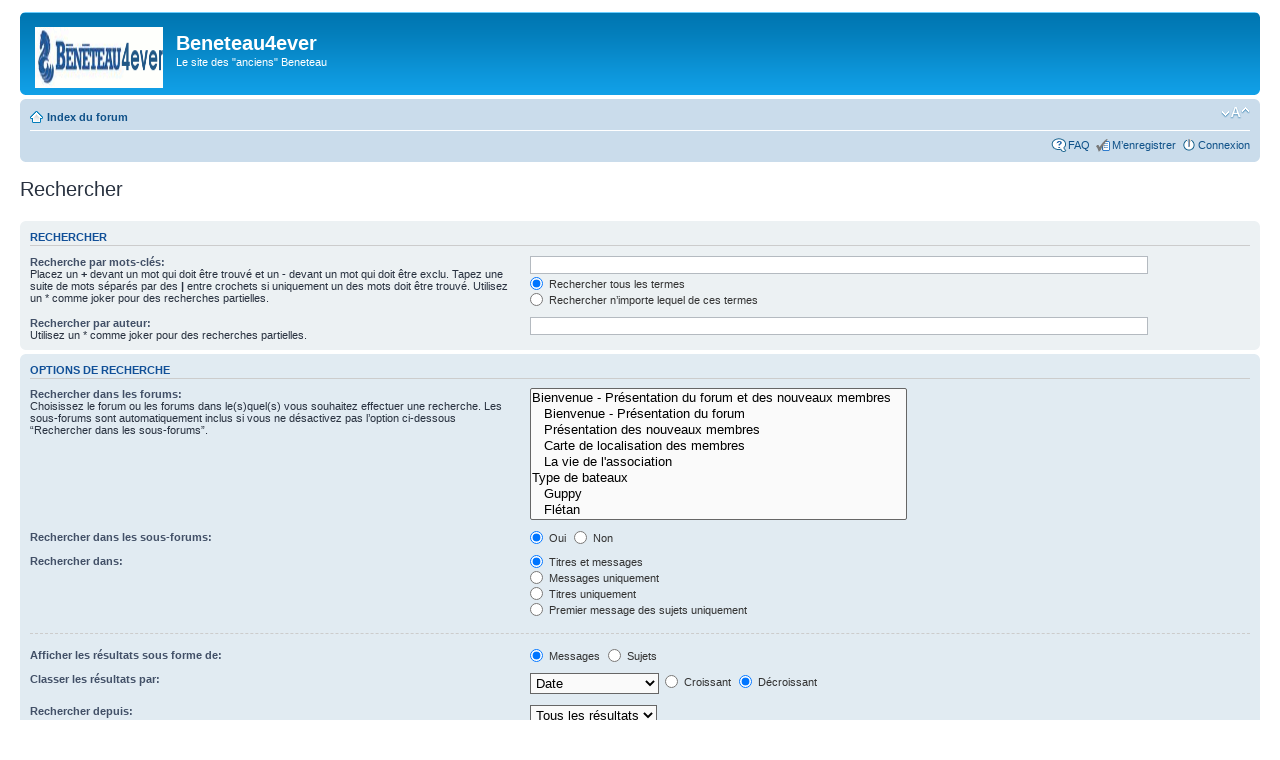

--- FILE ---
content_type: text/html; charset=UTF-8
request_url: http://guillotjeremie.free.fr/beneteau4ever/search.php?sid=e971ef4b2cb2ebf094a85a86a68bdce1
body_size: 15974
content:
<!DOCTYPE html PUBLIC "-//W3C//DTD XHTML 1.0 Strict//EN" "http://www.w3.org/TR/xhtml1/DTD/xhtml1-strict.dtd">
<html xmlns="http://www.w3.org/1999/xhtml" dir="ltr" lang="fr" xml:lang="fr">
<head>

<meta http-equiv="content-type" content="text/html; charset=UTF-8" />
<meta http-equiv="content-style-type" content="text/css" />
<meta http-equiv="content-language" content="fr" />
<meta http-equiv="imagetoolbar" content="no" />
<meta name="resource-type" content="document" />
<meta name="distribution" content="global" />
<meta name="copyright" content="2000, 2002, 2005, 2007 phpBB Group" />
<meta name="keywords" content="" />
<meta name="description" content="" />
<meta http-equiv="X-UA-Compatible" content="IE=EmulateIE7" />

<title>Beneteau4ever &bull; Rechercher</title>

<link rel="alternate" type="application/atom+xml" title="Flux - Beneteau4ever" href="http://guillotjeremie.free.fr/beneteau4ever/feed.php" /><link rel="alternate" type="application/atom+xml" title="Flux - Tous les forums" href="http://guillotjeremie.free.fr/beneteau4ever/feed.php?mode=forums" /><link rel="alternate" type="application/atom+xml" title="Flux - Nouveaux sujets" href="http://guillotjeremie.free.fr/beneteau4ever/feed.php?mode=topics" /><link rel="alternate" type="application/atom+xml" title="Flux - Sujets actifs" href="http://guillotjeremie.free.fr/beneteau4ever/feed.php?mode=topics_active" />

<!--
	phpBB style name: prosilver
	Based on style:   prosilver (this is the default phpBB3 style)
	Original author:  Tom Beddard ( http://www.subBlue.com/ )
	Modified by:

	NOTE: This page was generated by phpBB, the free open-source bulletin board package.
	      The phpBB Group is not responsible for the content of this page and forum. For more information
	      about phpBB please visit http://www.phpbb.com
-->

<script type="text/javascript">
// <![CDATA[
	var jump_page = 'Entrer le numéro de page où vous souhaitez aller.:';
	var on_page = '';
	var per_page = '';
	var base_url = '';
	var style_cookie = 'phpBBstyle';
	var style_cookie_settings = '; path=/; domain=guillotjeremie.free.fr';
	var onload_functions = new Array();
	var onunload_functions = new Array();

	

	/**
	* Find a member
	*/
	function find_username(url)
	{
		popup(url, 760, 570, '_usersearch');
		return false;
	}

	/**
	* New function for handling multiple calls to window.onload and window.unload by pentapenguin
	*/
	window.onload = function()
	{
		for (var i = 0; i < onload_functions.length; i++)
		{
			eval(onload_functions[i]);
		}
	}

	window.onunload = function()
	{
		for (var i = 0; i < onunload_functions.length; i++)
		{
			eval(onunload_functions[i]);
		}
	}

// ]]>
</script>
<script type="text/javascript" src="./styles/prosilver/template/styleswitcher.js"></script>
<script type="text/javascript" src="./styles/prosilver/template/forum_fn.js"></script>

<link href="./styles/prosilver/theme/print.css" rel="stylesheet" type="text/css" media="print" title="printonly" />
<link href="./style.php?id=1&amp;lang=en&amp;sid=14ff62933f53a6a6a3b6feec96ef8eac" rel="stylesheet" type="text/css" media="screen, projection" />

<link href="./styles/prosilver/theme/normal.css" rel="stylesheet" type="text/css" title="A" />
<link href="./styles/prosilver/theme/medium.css" rel="alternate stylesheet" type="text/css" title="A+" />
<link href="./styles/prosilver/theme/large.css" rel="alternate stylesheet" type="text/css" title="A++" />



</head>

<body id="phpbb" class="section-search ltr">

<div id="wrap">
	<a id="top" name="top" accesskey="t"></a>
	<div id="page-header">
		<div class="headerbar">
			<div class="inner"><span class="corners-top"><span></span></span>

			<div id="site-description">
				<a href="./index.php?sid=14ff62933f53a6a6a3b6feec96ef8eac" title="Index du forum" id="logo"><img src="./styles/prosilver/imageset/site_logo.gif" width="128" height="61" alt="" title="" /></a>
				<h1>Beneteau4ever</h1>
				<p>Le site des &quot;anciens&quot; Beneteau</p>
				<p class="skiplink"><a href="#start_here">Vers le contenu</a></p>
			</div>

		

			<span class="corners-bottom"><span></span></span></div>
		</div>

		<div class="navbar">
			<div class="inner"><span class="corners-top"><span></span></span>

			<ul class="linklist navlinks">
				<li class="icon-home"><a href="./index.php?sid=14ff62933f53a6a6a3b6feec96ef8eac" accesskey="h">Index du forum</a> </li>

				<li class="rightside"><a href="#" onclick="fontsizeup(); return false;" onkeypress="return fontsizeup(event);" class="fontsize" title="Modifier la taille de la police">Modifier la taille de la police</a></li>

				
			</ul>

			

			<ul class="linklist rightside">
				<li class="icon-faq"><a href="./faq.php?sid=14ff62933f53a6a6a3b6feec96ef8eac" title="Foire aux questions (Questions posées fréquemment)">FAQ</a></li>
				<li class="icon-register"><a href="./ucp.php?mode=register&amp;sid=14ff62933f53a6a6a3b6feec96ef8eac">M’enregistrer</a></li>
					<li class="icon-logout"><a href="./ucp.php?mode=login&amp;sid=14ff62933f53a6a6a3b6feec96ef8eac" title="Connexion" accesskey="x">Connexion</a></li>
				
			</ul>

			<span class="corners-bottom"><span></span></span></div>
		</div>

	</div>

	<a name="start_here"></a>
	<div id="page-body">
		

<h2 class="solo">Rechercher</h2>

<form method="get" action="./search.php">

<div class="panel">
	<div class="inner"><span class="corners-top"><span></span></span>
	<h3>Rechercher</h3>

	<fieldset>
	<dl>
		<dt><label for="keywords">Recherche par mots-clés:</label><br /><span>Placez un <strong>+</strong> devant un mot qui doit être trouvé et un <strong>-</strong> devant un mot qui doit être exclu. Tapez une suite de mots séparés par des <strong>|</strong> entre crochets si uniquement un des mots doit être trouvé. Utilisez un * comme joker pour des recherches partielles.</span></dt>
		<dd><input type="text" class="inputbox" name="keywords" id="keywords" size="40" title="Recherche par mots-clés" /></dd>
		<dd><label for="terms1"><input type="radio" name="terms" id="terms1" value="all" checked="checked" /> Rechercher tous les termes</label></dd>
		<dd><label for="terms2"><input type="radio" name="terms" id="terms2" value="any" /> Rechercher n’importe lequel de ces termes</label></dd>
	</dl>
	<dl>
		<dt><label for="author">Rechercher par auteur:</label><br /><span>Utilisez un * comme joker pour des recherches partielles.</span></dt>
		<dd><input type="text" class="inputbox" name="author" id="author" size="40" title="Rechercher par auteur" /></dd>
	</dl>
	</fieldset>

	<span class="corners-bottom"><span></span></span></div>
</div>

<div class="panel bg2">
	<div class="inner"><span class="corners-top"><span></span></span>

	<h3>Options de recherche</h3>

	<fieldset>
	<dl>
		<dt><label for="search_forum">Rechercher dans les forums:</label><br /><span>Choisissez le forum ou les forums dans le(s)quel(s) vous souhaitez effectuer une recherche. Les sous-forums sont automatiquement inclus si vous ne désactivez pas l’option ci-dessous “Rechercher dans les sous-forums”.</span></dt>
		<dd><select name="fid[]" id="search_forum" multiple="multiple" size="8" title="Rechercher dans les forums"><option value="1">Bienvenue - Présentation du forum et des nouveaux membres</option><option value="2">&nbsp; &nbsp;Bienvenue - Présentation du forum</option><option value="7">&nbsp; &nbsp;Présentation des nouveaux membres</option><option value="59">&nbsp; &nbsp;Carte de localisation des membres</option><option value="61">&nbsp; &nbsp;La vie de l'association</option><option value="8">Type de bateaux</option><option value="48">&nbsp; &nbsp;Guppy</option><option value="24">&nbsp; &nbsp;Flétan</option><option value="45">&nbsp; &nbsp;Cabochard / Canot 3.90</option><option value="11">&nbsp; &nbsp;Capelan / Chenapan</option><option value="29">&nbsp; &nbsp;Galion</option><option value="30">&nbsp; &nbsp;Piranha</option><option value="9">&nbsp; &nbsp;Forban</option><option value="10">&nbsp; &nbsp;Forban - Mk2</option><option value="12">&nbsp; &nbsp;Kerlouan</option><option value="20">&nbsp; &nbsp;Baroudeur</option><option value="22">&nbsp; &nbsp;Escapade</option><option value="23">&nbsp; &nbsp;Evasion</option><option value="62">&nbsp; &nbsp;&nbsp; &nbsp;Evasion 22</option><option value="65">&nbsp; &nbsp;&nbsp; &nbsp;Evasion  25</option><option value="66">&nbsp; &nbsp;&nbsp; &nbsp;Evasion 28</option><option value="67">&nbsp; &nbsp;&nbsp; &nbsp;Evasion 29</option><option value="68">&nbsp; &nbsp;&nbsp; &nbsp;Evasion 32</option><option value="69">&nbsp; &nbsp;&nbsp; &nbsp;Evasion 34</option><option value="70">&nbsp; &nbsp;&nbsp; &nbsp;Evasion 36</option><option value="71">&nbsp; &nbsp;&nbsp; &nbsp;Evasion 37</option><option value="42">&nbsp; &nbsp;California</option><option value="60">&nbsp; &nbsp;&nbsp; &nbsp;California 520</option><option value="43">&nbsp; &nbsp;&nbsp; &nbsp;California 550</option><option value="44">&nbsp; &nbsp;&nbsp; &nbsp;California 660</option><option value="57">&nbsp; &nbsp;Autres voiliers Bénéteau</option><option value="58">&nbsp; &nbsp;Ceux qui n'ont pas la chance d'avoir un vieux Bénéteau</option><option value="28">Le coin moteur &amp; Electricité</option><option value="32">&nbsp; &nbsp;L'electronique à bord</option><option value="33">&nbsp; &nbsp;Moteur</option><option value="34">&nbsp; &nbsp;Electricité</option><option value="35">&nbsp; &nbsp;Général / Divers/ Hors Catégorie</option><option value="17">Blabla - Brèves de comptoir</option><option value="18">&nbsp; &nbsp;La taverne du marin</option><option value="37">&nbsp; &nbsp;&nbsp; &nbsp;Akiècebato</option><option value="46">&nbsp; &nbsp;&nbsp; &nbsp;Ceux qui n'ont pas la chance d'avoir un vieux Beneteau</option><option value="19">&nbsp; &nbsp;Le café du port</option><option value="21">&nbsp; &nbsp;A propos du forum</option><option value="47">&nbsp; &nbsp;Vos ports, vos pontons et bons coins</option><option value="75">&nbsp; &nbsp;Le bon coin du pêcheur</option><option value="77">&nbsp; &nbsp;Ce que l'on fait à coté</option><option value="26">Bons plans</option><option value="3">Petites annonces</option><option value="4">&nbsp; &nbsp;Vente</option><option value="5">&nbsp; &nbsp;Achat</option><option value="6">&nbsp; &nbsp;Dons / Sel de mer</option><option value="13">Les bonnes adresses</option><option value="38">&nbsp; &nbsp;Les utilitaires</option><option value="39">&nbsp; &nbsp;Les autres forums de bateau, de voiliers</option><option value="72">&nbsp; &nbsp;&nbsp; &nbsp;http://www.lepetitmondedetroll.fr/topic/index.html</option></select></dd>
	</dl>
	<dl>
		<dt><label for="search_child1">Rechercher dans les sous-forums:</label></dt>
		<dd>
			<label for="search_child1"><input type="radio" name="sc" id="search_child1" value="1" checked="checked" /> Oui</label>
			<label for="search_child2"><input type="radio" name="sc" id="search_child2" value="0" /> Non</label>
		</dd>
	</dl>
	<dl>
		<dt><label for="sf1">Rechercher dans:</label></dt>
		<dd><label for="sf1"><input type="radio" name="sf" id="sf1" value="all" checked="checked" /> Titres et messages</label></dd>
		<dd><label for="sf2"><input type="radio" name="sf" id="sf2" value="msgonly" /> Messages uniquement</label></dd>
		<dd><label for="sf3"><input type="radio" name="sf" id="sf3" value="titleonly" /> Titres uniquement</label></dd>
		<dd><label for="sf4"><input type="radio" name="sf" id="sf4" value="firstpost" /> Premier message des sujets uniquement</label></dd>
	</dl>

	<hr class="dashed" />

	<dl>
		<dt><label for="show_results1">Afficher les résultats sous forme de:</label></dt>
		<dd>
			<label for="show_results1"><input type="radio" name="sr" id="show_results1" value="posts" checked="checked" /> Messages</label>
			<label for="show_results2"><input type="radio" name="sr" id="show_results2" value="topics" /> Sujets</label>
		</dd>
	</dl>
	<dl>
		<dt><label for="sd">Classer les résultats par:</label></dt>
		<dd><select name="sk" id="sk"><option value="a">Auteur</option><option value="t" selected="selected">Date</option><option value="f">Forum</option><option value="i">Titre du sujet</option><option value="s">Sujet du message</option></select>&nbsp;
			<label for="sa"><input type="radio" name="sd" id="sa" value="a" /> Croissant</label>
			<label for="sd"><input type="radio" name="sd" id="sd" value="d" checked="checked" /> Décroissant</label>
		</dd>
	</dl>
	<dl>
		<dt><label>Rechercher depuis:</label></dt>
		<dd><select name="st" id="st"><option value="0" selected="selected">Tous les résultats</option><option value="1">1 jour</option><option value="7">7 jours</option><option value="14">2 semaines</option><option value="30">1 mois</option><option value="90">3 mois</option><option value="180">6 mois</option><option value="365">1 an</option></select></dd>
	</dl>
	<dl>
		<dt><label>Renvoyer les:</label></dt>
		<dd><select name="ch" title="Renvoyer les"><option value="-1">Tous disponibles</option><option value="0">0</option><option value="25">25</option><option value="50">50</option><option value="100">100</option><option value="200">200</option><option value="300" selected="selected">300</option><option value="400">400</option><option value="500">500</option><option value="600">600</option><option value="700">700</option><option value="800">800</option><option value="900">900</option><option value="1000">1000</option></select> premiers caractères des messages</dd>
	</dl>
	</fieldset>

	<span class="corners-bottom"><span></span></span></div>
</div>

<div class="panel bg3">
	<div class="inner"><span class="corners-top"><span></span></span>

	<fieldset class="submit-buttons">
		<input type="hidden" name="t" value="0" />
<input type="hidden" name="sid" value="14ff62933f53a6a6a3b6feec96ef8eac" />
<input type="reset" value="Remettre à zéro" name="reset" class="button2" />&nbsp;
		<input type="submit" name="submit" value="Rechercher" class="button1" />
	</fieldset>

	<span class="corners-bottom"><span></span></span></div>
</div>

</form>

</div>

<div id="page-footer">

	<div class="navbar">
		<div class="inner"><span class="corners-top"><span></span></span>

		<ul class="linklist">
			<li class="icon-home"><a href="./index.php?sid=14ff62933f53a6a6a3b6feec96ef8eac" accesskey="h">Index du forum</a></li>
				
			<li class="rightside"><a href="./memberlist.php?mode=leaders&amp;sid=14ff62933f53a6a6a3b6feec96ef8eac">L’équipe du forum</a> &bull; <a href="./ucp.php?mode=delete_cookies&amp;sid=14ff62933f53a6a6a3b6feec96ef8eac">Supprimer les cookies du forum</a> &bull; Heures au format UTC + 2 heures [ Heure d’été ]</li>
		</ul>

		<span class="corners-bottom"><span></span></span></div>
	</div>

<!--
	We request you retain the full copyright notice below including the link to www.phpbb.com.
	This not only gives respect to the large amount of time given freely by the developers
	but also helps build interest, traffic and use of phpBB3. If you (honestly) cannot retain
	the full copyright we ask you at least leave in place the "Powered by phpBB" line, with
	"phpBB" linked to www.phpbb.com. If you refuse to include even this then support on our
	forums may be affected.

	The phpBB Group : 2006
//-->

	<div class="copyright">Powered by <a href="http://www.phpbb.com/">phpBB</a> &copy; 2000, 2002, 2005, 2007 phpBB Group
		<br />Traduction par: <a href="http://forums.phpbb-fr.com">phpBB-fr.com</a><br />Time : 0.435s | 10 Queries | GZIP : Off
	</div>
</div>

</div>

<div>
	<a id="bottom" name="bottom" accesskey="z"></a>
	
</div>
<script type="text/javascript">

  var _gaq = _gaq || [];
  _gaq.push(['_setAccount', 'UA-20401725-1']);
  _gaq.push(['_trackPageview']);

  (function() {
    var ga = document.createElement('script'); ga.type = 'text/javascript'; ga.async = true;
    ga.src = ('https:' == document.location.protocol ? 'https://ssl' : 'http://www') + '.google-analytics.com/ga.js';
    var s = document.getElementsByTagName('script')[0]; s.parentNode.insertBefore(ga, s);
  })();

</script>
</body>
</html>